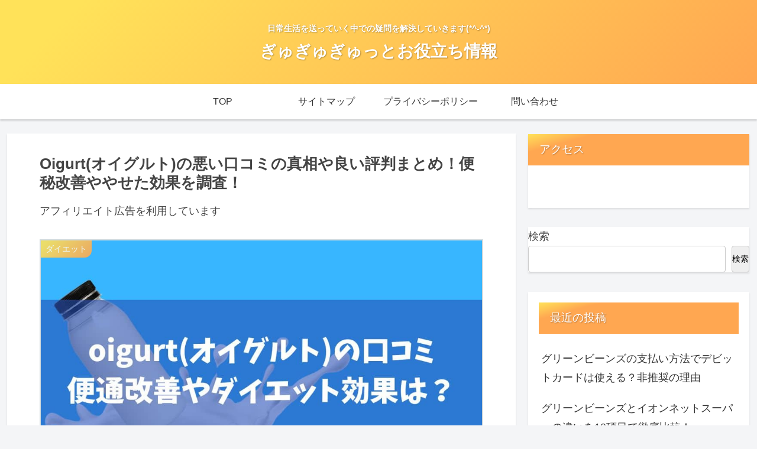

--- FILE ---
content_type: text/javascript; charset=utf-8
request_url: https://accaii.com/gyutora/script?ck1=0&xno=a3094bc100659140&tz=0&scr=1280.720.24&inw=1280&dpr=1&ori=0&tch=0&geo=1&nav=Mozilla%2F5.0%20(Macintosh%3B%20Intel%20Mac%20OS%20X%2010_15_7)%20AppleWebKit%2F537.36%20(KHTML%2C%20like%20Gecko)%20Chrome%2F131.0.0.0%20Safari%2F537.36%3B%20ClaudeBot%2F1.0%3B%20%2Bclaudebot%40anthropic.com)&url=https%3A%2F%2Fgyutora.jp%2Foigurt-kutikomi%2F&ttl=Oigurt(%E3%82%AA%E3%82%A4%E3%82%B0%E3%83%AB%E3%83%88)%E3%81%AE%E6%82%AA%E3%81%84%E5%8F%A3%E3%82%B3%E3%83%9F%E3%81%AE%E7%9C%9F%E7%9B%B8%E3%82%84%E8%89%AF%E3%81%84%E8%A9%95%E5%88%A4%E3%81%BE%E3%81%A8%E3%82%81%EF%BC%81%E4%BE%BF%E7%A7%98%E6%94%B9%E5%96%84%E3%82%84%E3%82%84%E3%81%9B%E3%81%9F%E5%8A%B9%E6%9E%9C%E3%82%92%E8%AA%BF%E6%9F%BB%EF%BC%81%20-%20%E3%81%8E%E3%82%85%E3%81%8E%E3%82%85%E3%81%8E%E3%82%85%E3%81%A3%E3%81%A8%E3%81%8A%E5%BD%B9%E7%AB%8B%E3%81%A1%E6%83%85%E5%A0%B1&if=0&ct=0&wd=0&mile=&ref=&now=1769824484362
body_size: 186
content:
window.accaii.save('fd969664ac47464e.692fc6ba.697d60e4.0.6.6.0','gyutora.jp');
window.accaii.ready(true);

--- FILE ---
content_type: text/javascript
request_url: https://accaii.com/init
body_size: 161
content:
typeof window.accaii.init==='function'?window.accaii.init('a3094bc100659140'):0;